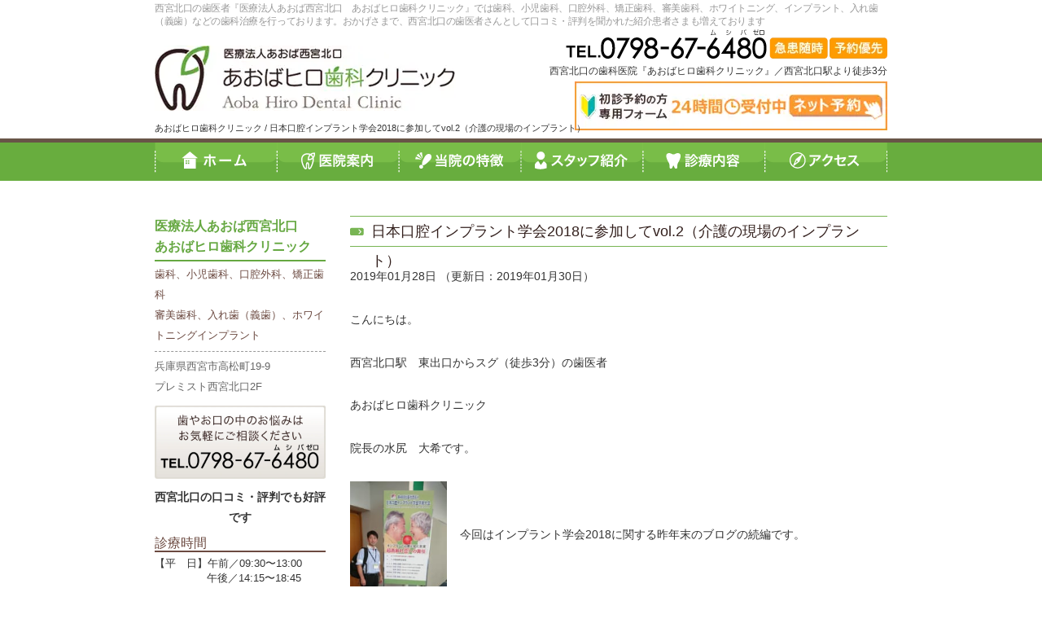

--- FILE ---
content_type: application/javascript; charset=UTF-8
request_url: https://www.aobahiro-dc.com/wp-content/themes/aoba_dc/js/common.js?20230925&ver=6.8.2
body_size: 132
content:
jQuery(function($){
  $('.to_top a').click(function() {
    $('html,body').animate({ scrollTop: 0 }, 500);
    return false;
  });

  $('.header-navigation-open').click(function() {
    $(this).toggleClass('active');
    $('#header_menu').toggleClass('open');
    return false;
  });
});